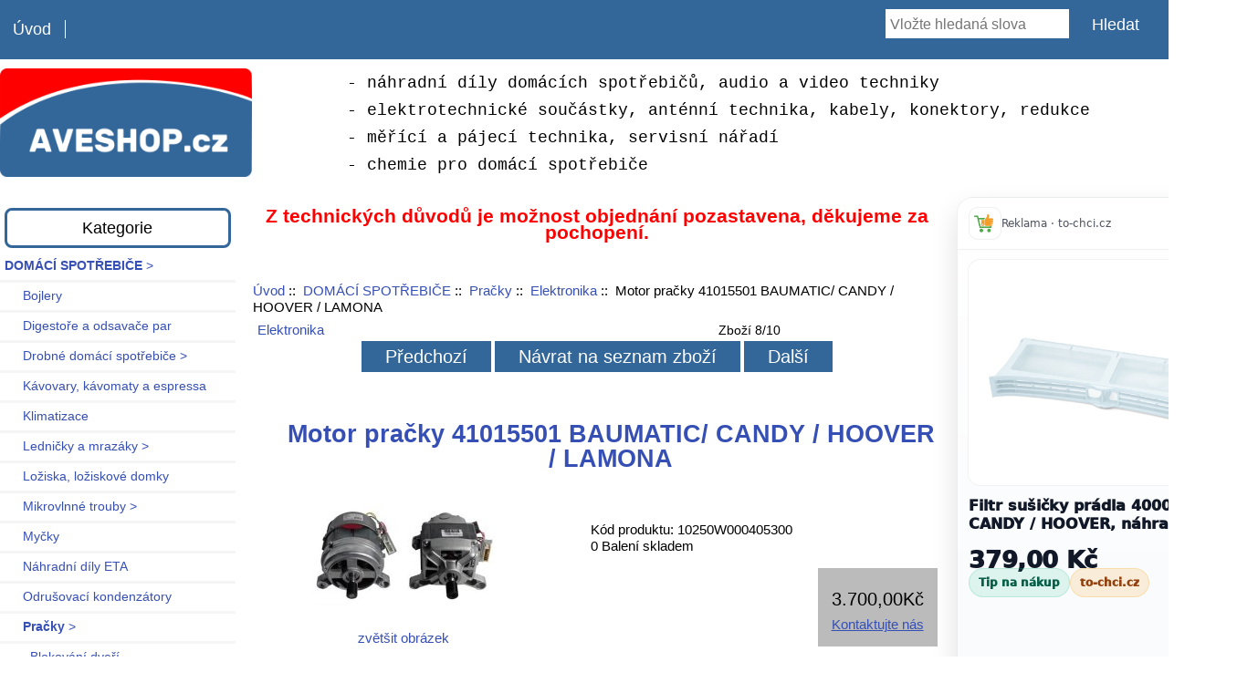

--- FILE ---
content_type: text/html; charset=utf-8
request_url: https://www.aveshop.cz/elektronika-c-3336_5958_6286/motor-pracky-41015501-baumatic-candy-hoover-lamona-p-11964.html
body_size: 10208
content:
<!-- GDPR -->
<!-- fn log GDPR-->
<!DOCTYPE html>
<html dir="ltr" lang="cs">
  <head>
  <meta charset="utf-8">
  <title>Motor pračky 41015501 BAUMATIC/ CANDY / HOOVER / LAMONA : AVESHOP!, Náhradní díly domácích spotřebičů</title>
  <meta name="keywords" content="Motor pračky 41015501 BAUMATIC/ CANDY / HOOVER / LAMONA AUDIO, VIDEO, TV TECHNIKA OSVĚTLENÍ, SVĚTELNÉ ZDROJE DOMÁCÍ SPOTŘEBIČE CHEMIE PRO DOMÁCÍ SPOTŘEBIČE ELEKTRONICKÉ SOUČÁSTKY, DÍLY, MODULY POČÍTAČE A KANCELÁŘ MĚŘÍCÍ A PÁJECÍ TECHNIKA, SERVISNÍ NÁŘADÍ KONEKTORY KABELY - AUDIO, VIDEO ANTÉNNÍ, OPTICKÉ, REDUKCE DOMÁCNOST A HOBBY ANTÉNNÍ A SATELITNÍ TECHNIKA AUTORÁDIA NABÍJEČKY A REDUKCE DÁLKOVÉ OVLADAČE BATERIE, AKUMULÁTORY domácí spotřebiče,elektronika,součástky,příslušenství" />
  <meta name="description" content="AVESHOP! Motor pračky 41015501 BAUMATIC/ CANDY / HOOVER / LAMONA - Použito v modelech: BAUMATIC BWDI1206 CANDY CBD101.75, CL2 127/1-36, CL2 127-80, CL2 147-01S, CL2127-36S, CNA127-80, GO147-01, GO147-14, GO147-80, GO712-37S, GO712-47, GO713-47, GO714-37S, GO714-47, GO822-47 HOOVER HI148, HNF 6127, HNF6127, HNF6127-37S, HNF6137-16S, HNF6147, HNF7127, HNF7128-80, HNF7138-80, HNF7147, HNF7148-80, HNF9137-03S, HNF9137-86, HNWF6137E, HNWF7137-80, HNWF7148-80, HPF137, HW355-47, HW556-47, KITHNF6138, VHD128-18S, VHD148-86S, VHD812-14, VHD812-30, VHD812-47, VHD812-80, VHD812S-80, VHD814-14, VHD814-47, VHD814-80 LAMONA HJA8553, HJA8704 " />
  <meta name="author" content="AVESHOP" />
  <meta name="generator" content="shopping cart program by Zen Cart&reg;" />
	
	<meta name="robots" content="index, follow" />

  <meta name="viewport" content="width=device-width, initial-scale=1, user-scalable=yes"/>


  <base href="https://www.aveshop.cz/" />
  <link rel="canonical" href="http://www.aveshop.cz/elektronika-c-3336_5958_6286/motor-pracky-41015501-baumatic-candy-hoover-lamona-p-11964.html" />

<link rel="stylesheet" type="text/css" href="includes/templates/responsive_classic/css/style_imagehover.css" />
<link rel="stylesheet" type="text/css" href="includes/templates/responsive_classic/css/stylesheet.css" />
<link rel="stylesheet" type="text/css" href="includes/templates/responsive_classic/css/stylesheet_colors.css" />
<link rel="stylesheet" type="text/css" href="includes/templates/responsive_classic/css/stylesheet_cookie_control.css" />
<link rel="stylesheet" type="text/css" href="includes/templates/responsive_classic/css/stylesheet_css_buttons.css" />
<link rel="stylesheet" type="text/css" href="includes/templates/responsive_classic/css/stylesheet_zen_colorbox.css" />
<link rel="stylesheet" type="text/css" media="print" href="includes/templates/responsive_classic/css/print_stylesheet.css" />
<script src="https://code.jquery.com/jquery-3.5.1.min.js" integrity="sha256-9/aliU8dGd2tb6OSsuzixeV4y/faTqgFtohetphbbj0=" crossorigin="anonymous"></script>
<script type="text/javascript">window.jQuery || document.write(unescape('%3Cscript type="text/javascript" src="includes/templates/responsive_classic/jscript/jquery.min.js"%3E%3C/script%3E'));</script>
<script type="text/javascript">window.jQuery || document.write(unescape('%3Cscript type="text/javascript" src="includes/templates/template_default/jscript/jquery.min.js"%3E%3C/script%3E'));</script>

<script type="text/javascript" src="includes/templates/responsive_classic/jscript/jscript_imagehover.js"></script>
<script type="text/javascript" src="includes/templates/responsive_classic/jscript/jscript_matchHeight-min.js"></script>
<script type="text/javascript" src="includes/modules/pages/product_info/jscript_textarea_counter.js"></script>
<script>
if (typeof zcJS == "undefined" || !zcJS) {
  window.zcJS = { name: 'zcJS', version: '0.1.0.0' };
}

zcJS.ajax = function (options) {
  options.url = options.url.replace("&amp;", unescape("&amp;"));
  var deferred = jQuery.Deferred(function (d) {
      var securityToken = '89da2aa8f6940c1779f2241e00ad26e6';
      var defaults = {
          cache: false,
          type: 'POST',
          traditional: true,
          dataType: 'json',
          timeout: 5000,
          data: jQuery.extend(true,{
            securityToken: securityToken
        }, options.data)
      },
      settings = jQuery.extend(true, {}, defaults, options);
      if (typeof(console.log) == 'function') {
          console.log( settings );
      }

      d.done(settings.success);
      d.fail(settings.error);
      d.done(settings.complete);
      var jqXHRSettings = jQuery.extend(true, {}, settings, {
          success: function (response, textStatus, jqXHR) {
            d.resolve(response, textStatus, jqXHR);
          },
          error: function (jqXHR, textStatus, errorThrown) {
              if (window.console) {
                if (typeof(console.log) == 'function') {
                  console.log(jqXHR);
                }
              }
              d.reject(jqXHR, textStatus, errorThrown);
          },
          complete: d.resolve
      });
      jQuery.ajax(jqXHRSettings);
   }).fail(function(jqXHR, textStatus, errorThrown) {
   var response = jqXHR.getResponseHeader('status');
   var responseHtml = jqXHR.responseText;
   var contentType = jqXHR.getResponseHeader("content-type");
   switch (response)
     {
       case '403 Forbidden':
         var jsonResponse = JSON.parse(jqXHR.responseText);
         var errorType = jsonResponse.errorType;
         switch (errorType)
         {
           case 'ADMIN_BLOCK_WARNING':
           break;
           case 'AUTH_ERROR':
           break;
           case 'SECURITY_TOKEN':
           break;

           default:
             alert('An Internal Error of type '+errorType+' was received while processing an ajax call. The action you requested could not be completed.');
         }
       break;
       default:
        if (jqXHR.status === 200) {
            if (contentType.toLowerCase().indexOf("text/html") >= 0) {
                document.open();
                document.write(responseHtml);
                document.close();
            }
         }
     }
   });

  var promise = deferred.promise();
  return promise;
};
zcJS.timer = function (options) {
  var defaults = {
    interval: 10000,
    startEvent: null,
    intervalEvent: null,
    stopEvent: null

},
  settings = jQuery.extend(true, {}, defaults, options);

  var enabled = new Boolean(false);
  var timerId = 0;
  var mySelf;
  this.Start = function()
  {
      this.enabled = new Boolean(true);

      mySelf = this;
      mySelf.settings = settings;
      if (mySelf.enabled)
      {
          mySelf.timerId = setInterval(
          function()
          {
              if (mySelf.settings.intervalEvent)
              {
                mySelf.settings.intervalEvent(mySelf);
              }
          }, mySelf.settings.interval);
          if (mySelf.settings.startEvent)
          {
            mySelf.settings.startEvent(mySelf);
          }
      }
  };
  this.Stop = function()
  {
    mySelf.enabled = new Boolean(false);
    clearInterval(mySelf.timerId);
    if (mySelf.settings.stopEvent)
    {
      mySelf.settings.stopEvent(mySelf);
    }
  };
};

</script>

<script type="text/javascript">
if (typeof jQuery == 'undefined') {
    document.write('script type="text/javascript" src="//code.jquery.com/jquery-1.12.4.min.js"><\/script>');
}
</script>


<script type="text/javascript">

(function($) {
$(document).ready(function() {

$('#contentMainWrapper').addClass('onerow-fluid');
 $('#mainWrapper').css({
     'max-width': '100%',
     'margin': 'auto'
 });
 $('#headerWrapper').css({
     'max-width': '100%',
     'margin': 'auto'
 });
 $('#navSuppWrapper').css({
     'max-width': '100%',
     'margin': 'auto'
 });


$('.leftBoxContainer').css('width', '');
$('.rightBoxContainer').css('width', '');
$('#mainWrapper').css('margin', 'auto');

$('a[href="#top"]').click(function(){
$('html, body').animate({scrollTop:0}, 'slow');
return false;
});

$(".categoryListBoxContents").click(function() {
window.location = $(this).find("a").attr("href"); 
return false;
});

$('.centeredContent').matchHeight();
$('.specialsListBoxContents').matchHeight();
$('.centerBoxContentsAlsoPurch').matchHeight();
$('.categoryListBoxContents').matchHeight();

$('.no-fouc').removeClass('no-fouc');
});

}) (jQuery);

</script>

<script type="text/javascript">
function popupWindow(url) {
  window.open(url,'popupWindow','toolbar=no,location=no,directories=no,status=no,menubar=no,scrollbars=no,resizable=yes,copyhistory=no,width=100,height=100,screenX=150,screenY=150,top=150,left=150,noreferrer')
}
function popupWindowPrice(url) {
  window.open(url,'popupWindow','toolbar=no,location=no,directories=no,status=no,menubar=no,scrollbars=yes,resizable=yes,copyhistory=no,width=600,height=400,screenX=150,screenY=150,top=150,left=150,noreferrer')
}
</script>

<script type="text/javascript" src="includes/templates/responsive_classic/jscript/jquery.colorbox-min.js"></script><script type="text/javascript">
jQuery(function($) {
	$("a[rel^='colorbox']").colorbox({opacity:0.6,speed:400,initialWidth:250,initialHeight:250,overlayClose:true,loop:true,current:"{current} of {total}"});;
  // Disable Colobox on main reviews page image
  $("#productMainImageReview a").removeAttr("rel");
});
  jQuery(function($) {
  // Link Information
  var displayLink = $('a[href*="popupWindowPrice"]');
  if (displayLink.length != 0) {
    var displayLinkUrl = displayLink.attr('href').match(/'(.*?)'/)[1];
    displayLink.attr({
      'href':'#'
    }).colorbox({
      'href':displayLinkUrl,
      width: '550px',
      onComplete: function(){
        $('#cboxLoadedContent').find('a[href*="window.close"]').closest('td').hide();
      }
    });
  }
});
</script>



<link rel="stylesheet" type="text/css" href="includes/templates/responsive_classic/css/responsive.css" /><link rel="stylesheet" type="text/css" href="includes/templates/responsive_classic/css/responsive_default.css" />  <!--<script type="text/javascript">document.documentElement.className = 'no-fouc';</script>-->
  <link rel="stylesheet" type="text/css" href="https://maxcdn.bootstrapcdn.com/font-awesome/4.7.0/css/font-awesome.min.css" />

<!-- GDPR -->

<script type="text/javascript">
$(document).ready(function() {	

		var id = '#dialog';
	
		//Get the screen height and width
		var maskHeight = $(document).height();
		var maskWidth = $(window).width();
	
		//Set heigth and width to mask to fill up the whole screen
		$('#mask').css({'width':maskWidth,'height':maskHeight});
		
		//transition effect		
		$('#mask').fadeIn(1000);	
		$('#mask').fadeTo("slow",0.6);	
	
		//Get the window height and width
		var winH = $(window).height();
		var winW = $(window).width();
              
		//Set the popup window to center
		$(id).css('top',  winH/2-$(id).height()/2);
		$(id).css('left', winW/2-$(id).width()/2);
	
		//transition effect
		$(id).fadeIn(2000); 	
	
	//if close button is clicked
	$('.window .close').click(function (e) {
		//Cancel the link behavior
		e.preventDefault();
		
		//$('#mask').hide();
		//$('.window').hide();
	});		
	
	//if mask is clicked
	$('#mask').click(function () {
		//$(this).hide();
		//$('.window').hide();
	});		
	
});

</script>

<style type="text/css">
body {
font-size:15px;
}

a {color:#333; text-decoration:none}
a:hover {color:#ccc; text-decoration:none}

#mask {
  position:absolute;
  left:0;
  top:0;
  z-index:9000;
  background-color:#000;
  display:none;
}  
#boxes .window {
  position:absolute;
  left:0;
  top:0;
  width:540px;
  height:200px;
  display:none;
  z-index:9999;
  padding:20px;
}
#boxes #dialog {
  width:475px; 
  height:203px;
  padding:10px;
  background-color:#ffffff;
}
</style>
<!-- end GDPR -->

<!-- change title-->
<script>
	var title = document.title;
var blurMessage = [
	"Máte vše co potřebujete?",
	"Nezapoměli jste na něco?"
];

var intervalTimer = null;
var timeoutTimer = null;

window.addEventListener("blur", function () { 
   intervalTimer = setInterval(function() {
     var rand = Math.floor((Math.random() * blurMessage.length));
     document.title = blurMessage[rand];
     timeoutTimer = setTimeout(function() {
       document.title = title;
     },3000);
   },8000);
});

window.addEventListener("focus", function(){ 
  clearInterval(intervalTimer);
  clearTimeout(timeoutTimer);
  document.title = title; 
});
		
</script>

<script async src="https://pagead2.googlesyndication.com/pagead/js/adsbygoogle.js?client=ca-pub-2862214724344624" crossorigin="anonymous"></script>
	 
</head>


<!-- GDPR -->
<!-- end GDPR -->


<body id="productinfoBody">

<!-- GDPR -->
<!-- end GDPR -->



<div id="mainWrapper">



<!--bof-header logo and navigation display-->

<div id="headerWrapper">

<!--bof navigation display-->
<div id="navMainWrapper" class="group onerow-fluid">

<div id="navMain">
  <ul class="back">
    <li><a href="http://www.aveshop.cz/">Úvod</a></li>

  </ul>
<div id="navMainSearch" class="forward">
     <form name="quick_find_header" action="https://www.aveshop.cz/index.php?main_page=advanced_search_result" method="get"><input type="hidden" name="main_page" value="advanced_search_result" /><input type="hidden" name="search_in_description" value="1" /><input type="text" name="keyword" size="6" maxlength="30" style="width: 100px" placeholder="Vložte hledaná slova" aria-label="Vložte hledaná slova"  />&nbsp;<input class="cssButton submit_button button  button_search" onmouseover="this.className='cssButtonHover  button_search button_searchHover'" onmouseout="this.className='cssButton submit_button button  button_search'" type="submit" value="Hledat" /></form></div>
</div>
</div>
<!--eof navigation display-->


<!--bof branding display-->
<div id="logoWrapper" class="group onerow-fluid">
    <div id="logo"><a href="http://www.aveshop.cz/"><img src="includes/templates/responsive_classic/images/logo.gif" alt="AVESHOP :: Náhradní díly domácích spotřebičů" title="AVESHOP :: Náhradní díly domácích spotřebičů" width="276px" height="43px" /></a>  </div>
   
<div id="napis">- náhradní díly domácích spotřebičů, audio a video techniky<br/>- elektrotechnické součástky, anténní technika, kabely, konektory, redukce<br/>- měřící a pájecí technika, servisní nářadí<br/ >- chemie pro domácí spotřebiče</div>

 </div>

<!--eof branding display-->
<!--eof header logo and navigation display-->


<!--bof optional categories tabs navigation display-->
<!--eof optional categories tabs navigation display-->

<!--bof header ezpage links-->
<!--eof header ezpage links-->
</div>


<div id="contentMainWrapper">

  <div class="col200">
<!--// bof: categories //-->
<div class="leftBoxContainer" id="categories" style="width: 200px">
<h3 class="leftBoxHeading" id="categoriesHeading">Kategorie</h3>
<div id="categoriesContent" class="sideBoxContent"><ul class="list-links">
<li><a class="category-top" href="http://www.aveshop.cz/domaci-spotrebice-c-3336/"><span class="category-subs-parent">DOMÁCÍ SPOTŘEBIČE</span>&nbsp;&gt;</a></li>
<li><a class="category-products" href="http://www.aveshop.cz/bojlery-c-3336_6232/">&nbsp;&nbsp;&nbsp;&nbsp;&nbsp;Bojlery</a></li>
<li><a class="category-products" href="http://www.aveshop.cz/digestore-a-odsavace-par-c-3336_7399/">&nbsp;&nbsp;&nbsp;&nbsp;&nbsp;Digestoře a odsavače par</a></li>
<li><a class="category-subs" href="http://www.aveshop.cz/drobne-domaci-spotrebice-c-3336_6317/">&nbsp;&nbsp;&nbsp;&nbsp;&nbsp;Drobné domácí spotřebiče&nbsp;&gt;</a></li>
<li><a class="category-products" href="http://www.aveshop.cz/kavovary-kavomaty-a-espressa-c-3336_6341/">&nbsp;&nbsp;&nbsp;&nbsp;&nbsp;Kávovary, kávomaty a espressa</a></li>
<li><a class="category-products" href="http://www.aveshop.cz/klimatizace-c-3336_6245/">&nbsp;&nbsp;&nbsp;&nbsp;&nbsp;Klimatizace</a></li>
<li><a class="category-subs" href="http://www.aveshop.cz/lednicky-a-mrazaky-c-3336_7190/">&nbsp;&nbsp;&nbsp;&nbsp;&nbsp;Ledničky a mrazáky&nbsp;&gt;</a></li>
<li><a class="category-products" href="http://www.aveshop.cz/loziska-loziskove-domky-c-3336_6379/">&nbsp;&nbsp;&nbsp;&nbsp;&nbsp;Ložiska, ložiskové domky</a></li>
<li><a class="category-subs" href="http://www.aveshop.cz/mikrovlnne-trouby-c-3336_6359/">&nbsp;&nbsp;&nbsp;&nbsp;&nbsp;Mikrovlnné trouby&nbsp;&gt;</a></li>
<li><a class="category-products" href="http://www.aveshop.cz/mycky-c-3336_6330/">&nbsp;&nbsp;&nbsp;&nbsp;&nbsp;Myčky</a></li>
<li><a class="category-products" href="http://www.aveshop.cz/nahradni-dily-eta-c-3336_6316/">&nbsp;&nbsp;&nbsp;&nbsp;&nbsp;Náhradní díly ETA</a></li>
<li><a class="category-products" href="http://www.aveshop.cz/odrusovaci-kondenzatory-c-3336_6451/">&nbsp;&nbsp;&nbsp;&nbsp;&nbsp;Odrušovací kondenzátory</a></li>
<li><a class="category-subs" href="http://www.aveshop.cz/pracky-c-3336_5958/"><span class="category-subs-parent">&nbsp;&nbsp;&nbsp;&nbsp;&nbsp;Pračky</span>&nbsp;&gt;</a></li>
<li><a class="category-products" href="http://www.aveshop.cz/blokovani-dveri-c-3336_5958_6409/">&nbsp;&nbsp;&nbsp;&nbsp;&nbsp;&nbsp;&nbsp;Blokování dveří</a></li>
<li><a class="category-products" href="http://www.aveshop.cz/bubny-tlumice-bubnu-c-3336_5958_6363/">&nbsp;&nbsp;&nbsp;&nbsp;&nbsp;&nbsp;&nbsp;Bubny, tlumiče bubnu</a></li>
<li><a class="category-products" href="http://www.aveshop.cz/cerpadla-a-filtry-c-3336_5958_6333/">&nbsp;&nbsp;&nbsp;&nbsp;&nbsp;&nbsp;&nbsp;Čerpadla a filtry</a></li>
<li><a class="category-products" href="http://www.aveshop.cz/elektronika-c-3336_5958_6286/"><span class="category-subs-selected">&nbsp;&nbsp;&nbsp;&nbsp;&nbsp;&nbsp;&nbsp;Elektronika</span></a></li>
<li><a class="category-products" href="http://www.aveshop.cz/gufero-simering-c-3336_5958_6395/">&nbsp;&nbsp;&nbsp;&nbsp;&nbsp;&nbsp;&nbsp;Gufero -  simering</a></li>
<li><a class="category-products" href="http://www.aveshop.cz/hadice-spojky-spony-c-3336_5958_6380/">&nbsp;&nbsp;&nbsp;&nbsp;&nbsp;&nbsp;&nbsp;Hadice, spojky, spony</a></li>
<li><a class="category-products" href="http://www.aveshop.cz/manzeta-guma-dveri-c-3336_5958_6399/">&nbsp;&nbsp;&nbsp;&nbsp;&nbsp;&nbsp;&nbsp;Manžeta - guma dveří</a></li>
<li><a class="category-products" href="http://www.aveshop.cz/otevirani-dveri-madla-panty-c-3336_5958_6240/">&nbsp;&nbsp;&nbsp;&nbsp;&nbsp;&nbsp;&nbsp;Otevírání dveří, madla, panty</a></li>
<li><a class="category-products" href="http://www.aveshop.cz/remeny-c-3336_5958_6400/">&nbsp;&nbsp;&nbsp;&nbsp;&nbsp;&nbsp;&nbsp;Řemeny</a></li>
<li><a class="category-products" href="http://www.aveshop.cz/sitovy-vypinace-c-3336_5958_6531/">&nbsp;&nbsp;&nbsp;&nbsp;&nbsp;&nbsp;&nbsp;Síťový vypínače</a></li>
<li><a class="category-products" href="http://www.aveshop.cz/tesneni-c-3336_5958_6241/">&nbsp;&nbsp;&nbsp;&nbsp;&nbsp;&nbsp;&nbsp;Těsnění</a></li>
<li><a class="category-products" href="http://www.aveshop.cz/topne-teleso-c-3336_5958_6328/">&nbsp;&nbsp;&nbsp;&nbsp;&nbsp;&nbsp;&nbsp;Topné těleso</a></li>
<li><a class="category-products" href="http://www.aveshop.cz/ventil-napousteci-c-3336_5958_6378/">&nbsp;&nbsp;&nbsp;&nbsp;&nbsp;&nbsp;&nbsp;Ventil napouštěcí</a></li>
<li><a class="category-products" href="http://www.aveshop.cz/roboticke-vysavace-c-3336_8060/">&nbsp;&nbsp;&nbsp;&nbsp;&nbsp;Robotické vysavače</a></li>
<li><a class="category-subs" href="http://www.aveshop.cz/rozbehove-kondenzatory-c-3336_6348/">&nbsp;&nbsp;&nbsp;&nbsp;&nbsp;Rozběhové kondenzátory&nbsp;&gt;</a></li>
<li><a class="category-subs" href="http://www.aveshop.cz/sporaky-trouby-a-varice-c-3336_5956/">&nbsp;&nbsp;&nbsp;&nbsp;&nbsp;Sporáky, trouby a vařiče&nbsp;&gt;</a></li>
<li><a class="category-products" href="http://www.aveshop.cz/susicky-c-3336_6385/">&nbsp;&nbsp;&nbsp;&nbsp;&nbsp;Sušičky</a></li>
<li><a class="category-products" href="http://www.aveshop.cz/uhliky-motoru-c-3336_6347/">&nbsp;&nbsp;&nbsp;&nbsp;&nbsp;Uhlíky motoru</a></li>
<li><a class="category-subs" href="http://www.aveshop.cz/vysavace-c-3336_5981/">&nbsp;&nbsp;&nbsp;&nbsp;&nbsp;Vysavače&nbsp;&gt;</a></li>
<li><a class="category-top" href="http://www.aveshop.cz/audio-video-tv-technika-c-52/">AUDIO, VIDEO, TV TECHNIKA&nbsp;&gt;</a></li>
<li><a class="category-top" href="http://www.aveshop.cz/antenni-a-satelitni-technika-c-6357/">ANTÉNNÍ A SATELITNÍ TECHNIKA&nbsp;&gt;</a></li>
<li><a class="category-top" href="http://www.aveshop.cz/dalkove-ovladace-c-7424/">DÁLKOVÉ OVLADAČE&nbsp;&gt;</a></li>
<li><a class="category-top" href="http://www.aveshop.cz/autoradia-c-6391/">AUTORÁDIA&nbsp;&gt;</a></li>
<li><a class="category-top" href="http://www.aveshop.cz/elektronicke-soucastky-dily-moduly-c-3759/">ELEKTRONICKÉ SOUČÁSTKY, DÍLY, MODULY&nbsp;&gt;</a></li>
<li><a class="category-top" href="http://www.aveshop.cz/kabely-audio-video-antenni-opticke-redukce-c-6016/">KABELY - AUDIO, VIDEO ANTÉNNÍ, OPTICKÉ, REDUKCE&nbsp;&gt;</a></li>
<li><a class="category-top" href="http://www.aveshop.cz/konektory-c-5974/">KONEKTORY&nbsp;&gt;</a></li>
<li><a class="category-top" href="http://www.aveshop.cz/merici-a-pajeci-technika-servisni-naradi-c-5949/">MĚŘÍCÍ A PÁJECÍ TECHNIKA, SERVISNÍ NÁŘADÍ&nbsp;&gt;</a></li>
<li><a class="category-top" href="http://www.aveshop.cz/baterie-akumulatory-c-8150/">BATERIE, AKUMULÁTORY&nbsp;&gt;</a></li>
<li><a class="category-top" href="http://www.aveshop.cz/nabijecky-a-redukce-c-6741/">NABÍJEČKY A REDUKCE</a></li>
<li><a class="category-top" href="http://www.aveshop.cz/osvetleni-svetelne-zdroje-c-106/">OSVĚTLENÍ, SVĚTELNÉ ZDROJE&nbsp;&gt;</a></li>
<li><a class="category-top" href="http://www.aveshop.cz/pocitace-a-kancelar-c-5946/">POČÍTAČE A KANCELÁŘ&nbsp;&gt;</a></li>
<li><a class="category-top" href="http://www.aveshop.cz/domacnost-a-hobby-c-6332/">DOMÁCNOST A HOBBY</a></li>
<li><a class="category-top" href="http://www.aveshop.cz/chemie-pro-domaci-spotrebice-c-3618/">CHEMIE PRO DOMÁCÍ SPOTŘEBIČE</a></li>

</ul></div></div>
<!--// eof: categories //-->

<!--// bof: information //-->
<div class="leftBoxContainer" id="information" style="width: 200px">
<h3 class="leftBoxHeading" id="informationHeading">Informace</h3>
<div id="informationContent" class="sideBoxContent">
<ul class="list-links">
<li><a href="http://www.aveshop.cz/shippinginfo.html">Jak nakupovat</a></li>
<li><a href="http://www.aveshop.cz/privacy.html">Ochrana údajů</a></li>
<li><a href="http://www.aveshop.cz/conditions.html">Obchodní podmínky</a></li>
<li><a href="https://www.aveshop.cz/contact_us.html">Kontaktujte nás!</a></li>
<li><a href="http://www.aveshop.cz/site_map.html">Mapa obchodu</a></li>
<li><a href="http://www.aveshop.cz/index.php?main_page=unsubscribe">Nezasílat aktuality</a></li>
</ul>
</div></div>
<!--// eof: information //-->

  </div>



<!--<center><h4><font color="red">Objednávky přijmuté od 31.8.2022 do 4.9.2022 budou vyřízeny hned v pondělí tj. 5.9.2022.</font></h4></center>-->

<!--<center><h4><font color="black">Dnešní (30.8.2022) objednávky budou vyřízeny ještě dnes, nejpozději zítra dopoledne.</font></h4></center><br/>-->

  <div class="col590">

<!--<div><center><h2><font color="red">Z důvodu čerpání dovolené a inventury budou všechny objednávky vyřízeny až po novém roce, děkujeme za pochopení a přejeme všem krásné prožití svátků.</font></h2></center><br/></div>
-->

<!--<div><center><h2><font color="red">!!!! UPOZORNĚNÍ !!!! <br/>Z důvodu omezeného provozu kolem vánočních a novoročních svátcích budou objednávky přijaté po 17.12.2024 odeslány až v druhém lednovém týdnu 2025. <br/>Děkujeme za pochopení a přejeme všem krásné prožití svátků.</font></h2></center><br/></div>-->


<div><center><h2><font color="red">Z technických důvodů je možnost objednání pozastavena, děkujeme za pochopení.</font></h2></center><br/></div>

<!-- bof  breadcrumb -->
    <div id="navBreadCrumb">  <a href="https://www.aveshop.cz//">Úvod</a>&nbsp;::&nbsp;
  <a href="http://www.aveshop.cz/domaci-spotrebice-c-3336/">DOMÁCÍ SPOTŘEBIČE</a>&nbsp;::&nbsp;
  <a href="http://www.aveshop.cz/pracky-c-3336_5958/">Pračky</a>&nbsp;::&nbsp;
  <a href="http://www.aveshop.cz/elektronika-c-3336_5958_6286/">Elektronika</a>&nbsp;::&nbsp;
Motor pračky 41015501 BAUMATIC/ CANDY / HOOVER / LAMONA
</div>
<!-- eof breadcrumb -->


<!-- bof upload alerts -->
<!-- eof upload alerts -->

<div class="centerColumn" id="productGeneral">

<!--bof Form start-->
<form name="cart_quantity" action="https://www.aveshop.cz/elektronika-c-3336_5958_6286/motor-pracky-41015501-baumatic-candy-hoover-lamona-p-11964.html?action=add_product" method="post" enctype="multipart/form-data"><input type="hidden" name="securityToken" value="89da2aa8f6940c1779f2241e00ad26e6" />
<!--eof Form start-->


<!--bof Category Icon -->

<div id="categoryIcon" class="categoryIcon alignLeft"><a href="http://www.aveshop.cz/elektronika-c-3336_5958_6286/">Elektronika</a></div>
<!--eof Category Icon -->

<!--bof Prev/Next top position -->
<div class="navNextPrevWrapper centeredContent">
<p class="navNextPrevCounter">Zboží 8/10</p>
<div class="navNextPrevList"><a href="http://www.aveshop.cz/elektronika-c-3336_5958_6286/motor-pracky-d165-220240v-50hz-512020100-ardo-merloni-p-19037.html"><span class="cssButton normal_button button  button_prev" onmouseover="this.className='cssButtonHover normal_button button  button_prev button_prevHover'" onmouseout="this.className='cssButton normal_button button  button_prev'">&nbsp;Předchozí&nbsp;</span></a></div>
<div class="navNextPrevList"><a href="http://www.aveshop.cz/elektronika-c-3336_5958_6286/"><span class="cssButton normal_button button  button_return_to_product_list" onmouseover="this.className='cssButtonHover normal_button button  button_return_to_product_list button_return_to_product_listHover'" onmouseout="this.className='cssButton normal_button button  button_return_to_product_list'">&nbsp;Návrat na seznam zboží&nbsp;</span></a></div>
<div class="navNextPrevList"><a href="http://www.aveshop.cz/elektronika-c-3336_5958_6286/potencimetr-pracky-651014025-ardo-p-18355.html"><span class="cssButton normal_button button  button_next" onmouseover="this.className='cssButtonHover normal_button button  button_next button_nextHover'" onmouseout="this.className='cssButton normal_button button  button_next'">&nbsp;Další&nbsp;</span></a></div>
</div>
<!--eof Prev/Next top position-->

<div id="prod-info-top">
<!--bof Product Name-->
<h1 id="productName" class="productGeneral">Motor pračky 41015501 BAUMATIC/ CANDY / HOOVER / LAMONA</h1>
<!--eof Product Name-->

<div id="pinfo-left" class="group">
<!--bof Main Product Image -->
<div id="productMainImage" class="centeredContent back">
<script type="text/javascript"><!--
document.write('<a href="images/10250W000405300.jpg" rel="colorbox" class="nofollow" title="Motor pračky 41015501 BAUMATIC/ CANDY / HOOVER / LAMONA"><img src="bmz_cache/1/10250w000405300jpg.image.200x150.jpg" alt="Motor pračky 41015501 BAUMATIC/ CANDY / HOOVER / LAMONA" title="Motor pračky 41015501 BAUMATIC/ CANDY / HOOVER / LAMONA" width="200" height="150" /><br /><span class="imgLink">zvětšit obrázek</span></a>');
//--></script>
<noscript>
<a href="http://www.aveshop.cz/index.php?main_page=popup_image&amp;pID=11964" target="_blank"><img src="bmz_cache/1/10250w000405300jpg.image.200x150.jpg" alt="Motor pračky 41015501 BAUMATIC/ CANDY / HOOVER / LAMONA" title="Motor pračky 41015501 BAUMATIC/ CANDY / HOOVER / LAMONA" width="200" height="150" /><br /><span class="imgLink">zvětšit obrázek</span></a></noscript>
</div><!--eof Main Product Image-->

<!--bof Additional Product Images -->
 <!--eof Additional Product Images -->
</div>

<div id="pinfo-right" class="group grids">
<!--bof Product Price block -->
<!--bof Product details list  -->
<ul id="productDetailsList">
  <li>Kód produktu: 10250W000405300</li>
  
  <li>0 Balení skladem</li>
  
  <!--<li>Skladem (expedice do 3 dnů)</li>-->
  <li></li></ul>
<!--eof Product details list -->


<!--bof free ship icon  -->
<!--eof free ship icon  -->
</div>

<div id="cart-box" class="grids">
<!--bof Product Price block -->
<h2 id="productPrices" class="productGeneral">
<span class="productBasePrice">3.700,00Kč</span></h2>
<!--eof Product Price block -->

<!--bof Attributes Module -->
<!--eof Attributes Module -->

<!--bof Quantity Discounts table -->
<!--eof Quantity Discounts table -->

<!--bof Add to Cart Box -->
    <div id="cartAdd">
    <a href="https://www.aveshop.cz/contact_us.html">Kontaktujte nás</a>          </div>
<!--eof Add to Cart Box-->
</div>
</div>




<!--bof Product description -->
<div id="productDescription" class="productGeneral biggerText"><p>Použito v modelech: BAUMATIC BWDI1206 CANDY CBD101.75, CL2 127/1-36, CL2 127-80, CL2 147-01S, CL2127-36S, CNA127-80, GO147-01, GO147-14, GO147-80, GO712-37S, GO712-47, GO713-47, GO714-37S, GO714-47, GO822-47 HOOVER HI148, HNF 6127, HNF6127, HNF6127-37S, HNF6137-16S, HNF6147, HNF7127, HNF7128-80, HNF7138-80, HNF7147, HNF7148-80, HNF9137-03S, HNF9137-86, HNWF6137E, HNWF7137-80, HNWF7148-80, HPF137, HW355-47, HW556-47, KITHNF6138, VHD128-18S, VHD148-86S, VHD812-14, VHD812-30, VHD812-47, VHD812-80, VHD812S-80, VHD814-14, VHD814-47, VHD814-80 LAMONA HJA8553, HJA8704</p></div>
<!--eof Product description -->

<!--bof Product description -->
<!--eof Product description -->

<!--bof Prev/Next bottom position -->
<div class="navNextPrevWrapper centeredContent">
<p class="navNextPrevCounter">Zboží 8/10</p>
<div class="navNextPrevList"><a href="http://www.aveshop.cz/elektronika-c-3336_5958_6286/motor-pracky-d165-220240v-50hz-512020100-ardo-merloni-p-19037.html"><span class="cssButton normal_button button  button_prev" onmouseover="this.className='cssButtonHover normal_button button  button_prev button_prevHover'" onmouseout="this.className='cssButton normal_button button  button_prev'">&nbsp;Předchozí&nbsp;</span></a></div>
<div class="navNextPrevList"><a href="http://www.aveshop.cz/elektronika-c-3336_5958_6286/"><span class="cssButton normal_button button  button_return_to_product_list" onmouseover="this.className='cssButtonHover normal_button button  button_return_to_product_list button_return_to_product_listHover'" onmouseout="this.className='cssButton normal_button button  button_return_to_product_list'">&nbsp;Návrat na seznam zboží&nbsp;</span></a></div>
<div class="navNextPrevList"><a href="http://www.aveshop.cz/elektronika-c-3336_5958_6286/potencimetr-pracky-651014025-ardo-p-18355.html"><span class="cssButton normal_button button  button_next" onmouseover="this.className='cssButtonHover normal_button button  button_next button_nextHover'" onmouseout="this.className='cssButton normal_button button  button_next'">&nbsp;Další&nbsp;</span></a></div>
</div>
<!--eof Prev/Next bottom position -->

<!--bof Reviews button and count-->
<!--eof Reviews button and count -->


<!--bof Product date added/available-->
<!--eof Product date added/available -->

<!--bof Product URL -->
<!--eof Product URL -->

<!--bof xsell module -->
<!--eof xsell module -->

<!--bof also purchased products module-->

<!--eof also purchased products module-->

<!--bof Form close-->
</form>
<!--bof Form close-->
<br/><br/><br/><br/><br/><br/><center><small>Všechny ceny jsou uvedeny včetně DPH.</small></center><br/><center><small>Výrobek může ze své podstaty vyžadovat odbornou způsobilost (elektrotechnickou kvalifikaci) pro montáž, nastavení, případně i obsluhu.</small></center></div>

  </div>


  <div class="col180">


  <div class="ad-context" style="margin:0 0 8px 0; font-size:12px; color:#777; text-align:center;">
      </div>


<div id="tochci-banner"></div>
<script defer src="https://www.to-chci.cz/embed/tc_discount_banner.js.php?w=330&h=650&q=Motor pračky 41015501 BAUMATIC/ CANDY / HOOVER / LAMONA&shopid=2-3"></script>


<!--
<div id="tochci-banner"></div>
<script defer src="https://www.to-chci.cz/embed/tc_discount_banner.js.php?w=300&h=650&slot=tochci-banner&q=Motorek pro otáčení talíře do mikrovlnné trouby&shopid=2-3"></script>
--><!--// bof: whatsnew //-->
<div class="rightBoxContainer" id="whatsnew" style="width: 180px">
<h3 class="rightBoxHeading" id="whatsnewHeading"><a href="http://www.aveshop.cz/products_new.html">Nové zboží&nbsp;&nbsp;[více]</a></h3>
<div class="sideBoxContent centeredContent">
  <div class="sideBoxContentItem"><a href="http://www.aveshop.cz/lcd-panely-lvds-tcon-c-52_5967_7090/lcd-modul-tcon-uz5550t32c13-tcon-board-55t32c0f-p-57149.html"><img src="bmz_cache/1/10250410m043500jpg.image.180x135.jpg" alt="LCD modul T-CON UZ-5550T32C13 / TCON board 55T32-C0F" title="LCD modul T-CON UZ-5550T32C13 / TCON board 55T32-C0F" width="180" height="135" /><br />LCD modul T-CON UZ-5550T32C13 /  TCON board 55T32-C0F</a><div><span class="productBasePrice">435,00Kč</span></div></div>
  <div class="sideBoxContentItem"><a href="http://www.aveshop.cz/lcd-panely-lvds-tcon-c-52_5967_7090/lcd-modul-tcon-6870c0759b-tcon-board-6871l5496a-v18-75uhd-60hz-control-v07-p-57150.html"><img src="bmz_cache/1/10250410m002000jpg.image.180x135.jpg" alt="LCD modul T-CON 6870C-0759B / T-Con board 6871L-5496A / V18 75UHD 60Hz Control V0.7" title="LCD modul T-CON 6870C-0759B / T-Con board 6871L-5496A / V18 75UHD 60Hz Control V0.7" width="180" height="135" /><br />LCD modul T-CON  6870C-0759B / T-Con board 6871L-5496A / V18 75UHD 60Hz Control V0.7</a><div><span class="productBasePrice">928,00Kč</span></div></div>
  <div class="sideBoxContentItem"><a href="http://www.aveshop.cz/lcd-panely-lvds-tcon-c-52_5967_7090/lcd-modul-tcon-6871l5951a-tcon-board-6870c0769a-v18-4365uhd-tm120-ver10-p-57147.html"><img src="bmz_cache/1/10250410m038300jpg.image.180x135.jpg" alt="LCD modul T-CON 6871L-5951A / T-con board 6870C-0769A / V18 43-65UHD TM120 Ver1.0" title="LCD modul T-CON 6871L-5951A / T-con board 6870C-0769A / V18 43-65UHD TM120 Ver1.0" width="180" height="135" /><br />LCD modul T-CON  6871L-5951A / T-con board 6870C-0769A / V18 43-65UHD TM120 Ver1.0</a><div><span class="productBasePrice">673,00Kč</span></div></div></div>
</div>
<!--// eof: whatsnew //-->

  </div>


</div>



<!--bof-navigation display -->
<div id="navSuppWrapper">
<div id="navSupp">
<ul>
<li><a href="http://www.aveshop.cz/">Úvod</a></li>
  <li><a href="https://www.aveshop.cz/index.php?main_page=account">Můj účet</a></li>
  <li><a href="https://www.aveshop.cz/obaly-a-recyklace-elektrozarizeni-ezp-17.html">Obaly a recyklace elektrozařízení</a></li>
  <li><a href="https://www.aveshop.cz/doprava-a-platba-ezp-12.html">Doprava a platba</a></li>
</ul>
</div>
</div>
<!--eof-navigation display -->

<!--bof-ip address display -->
<!--eof-ip address display -->

<!--bof-banner #5 display -->
<!--eof-banner #5 display -->

<!--bof- site copyright display -->
<div id="siteinfoLegal" class="legalCopyright">Copyright &copy; 2026 <a href="http://www.aveshop.cz/" target="_blank">AVESHOP</a>. Powered by <a href="http://www.zen-cart.com" target="_blank">Zen Cart</a></div>
<!--eof- site copyright display -->



</div>
<!--bof- banner #6 display -->
<!--eof- banner #6 display -->




 


<script type="text/javascript">document.documentElement.className = 'no-fouc';</script>

<!--BOF cookie control script-->
<!--EOF cookie control script-->
<!--
<script defer src="system/cookieconsent.js"></script>
<script defer src="system/app.js"></script>
-->
	 <!-- INLINE GTAG -->
    <script type="text/plain" data-cookiecategory="analytics">
        // Google Tag Manager (configured with GA internally)
        //(function(w,d,s,l,i){w[l]=w[l]||[];w[l].push({'gtm.start':
        //new Date().getTime(),event:'gtm.js'});var f=d.getElementsByTagName(s)[0],
        //j=d.createElement(s),dl=l!='dataLayer'?'&l='+l:'';j.async=true;j.src=
        //'https://www.googletagmanager.com/gtm.js?id='+i+dl;f.parentNode.insertBefore(j,f);
        //})(window,document,'script','dataLayer','GTM-TKL88W3');
        //console.log("loaded gtm.js");
    </script>
	
	<!-- Matomo -->
	<!--
<script  type="text/plain" data-cookiecategory="analytics">
  var _paq = window._paq = window._paq || [];
  /* tracker methods like "setCustomDimension" should be called before "trackPageView" */
  _paq.push(['trackPageView']);
  _paq.push(['enableLinkTracking']);
  (function() {
    var u="https://stat.aveshop.cz/";
    _paq.push(['setTrackerUrl', u+'matomo.php']);
    _paq.push(['setSiteId', '1']);
    var d=document, g=d.createElement('script'), s=d.getElementsByTagName('script')[0];
    g.async=true; g.src=u+'matomo.js'; s.parentNode.insertBefore(g,s);
  })();
</script>
<noscript><p><img src="https://stat.aveshop.cz/matomo.php?idsite=1&amp;rec=1" style="border:0;" alt="" /></p></noscript>
-->
<!-- End Matomo Code -->


<!-- toplist -->
<a href="https://www.toplist.cz"><script language="JavaScript" type="text/javascript" charset="utf-8">
<!--
document.write('<img src="https://toplist.cz/dot.asp?id=1811948&http='+
encodeURIComponent(document.referrer)+'&t='+encodeURIComponent(document.title)+'&l='+encodeURIComponent(document.URL)+
'&wi='+encodeURIComponent(window.screen.width)+'&he='+encodeURIComponent(window.screen.height)+'&cd='+
encodeURIComponent(window.screen.colorDepth)+'" width="1" height="1" border=0 alt="TOPlist" />');
//--></script><noscript><img src="https://toplist.cz/dot.asp?id=1811948&njs=1" border="0"
alt="TOPlist" width="1" height="1" /></noscript></a>
	
<!-- Global site tag (gtag.js) - Google Analytics -->


</body>
</html>


--- FILE ---
content_type: text/html; charset=utf-8
request_url: https://www.google.com/recaptcha/api2/aframe
body_size: 252
content:
<!DOCTYPE HTML><html><head><meta http-equiv="content-type" content="text/html; charset=UTF-8"></head><body><script nonce="O6DqtP7UUBzZGRuJhWZfbw">/** Anti-fraud and anti-abuse applications only. See google.com/recaptcha */ try{var clients={'sodar':'https://pagead2.googlesyndication.com/pagead/sodar?'};window.addEventListener("message",function(a){try{if(a.source===window.parent){var b=JSON.parse(a.data);var c=clients[b['id']];if(c){var d=document.createElement('img');d.src=c+b['params']+'&rc='+(localStorage.getItem("rc::a")?sessionStorage.getItem("rc::b"):"");window.document.body.appendChild(d);sessionStorage.setItem("rc::e",parseInt(sessionStorage.getItem("rc::e")||0)+1);localStorage.setItem("rc::h",'1769453909473');}}}catch(b){}});window.parent.postMessage("_grecaptcha_ready", "*");}catch(b){}</script></body></html>

--- FILE ---
content_type: text/javascript
request_url: https://www.aveshop.cz/includes/templates/responsive_classic/jscript/jscript_imagehover.js
body_size: 2234
content:
/*
Simple Image Trail script- By JavaScriptKit.com
Visit http://www.javascriptkit.com for this script and more
This notice must stay intact
 
Simple Image Trail script- By JavaScriptKit.com was originally modified by Tim Kroeger (tim@breakmyzencart.com)
for use with Image Handler 2 and better cross browser functionality
 
Later the Simple Image Trail script- By JavaScriptKit.com was further modified by
p.hailey@virgin.net in an attempt to  fix ie 6 issues see zencart forum IH2 thread
for detials
 
Image Handler Jscript
Image Handler 4.3.3
Modified by Nigel Thomson (nigel@nigel.geek.nz) 12 June 2010
This  modified version of the Simple Image Trail script- By JavaScriptKit.com (4.1) brings in Opera
support, and fixes the webkit (Safari and Chrome) Bugs
Fix for horizontalscrollbar added 23 june 2010
http://nigeltsblog.blogspot.com/2010/06/zencart-image-handler-webkit-and-opera.html
Fix for IE9 added 16 March 2011
http://nigeltsblog.blogspot.com/2011/03/image-handler-and-internet-explorer-9.html
*/
 
var offsetfrommouse=[10,10]; //image x,y offsets from cursor position in pixels. Enter 0,0 for no offset
var displayduration=0; //duration in seconds image should remain visible. 0 for always.
var currentimageheight = 200;    // maximum image size.
var padding=10; // padding must by larger than specified div padding in stylessheet
 
// Global variables for sizes of hoverimg
// Defined in "showtrail()", used in "followmouse()"
var zoomimg_w=0;
var zoomimg_h=0;
var vpos;
//Detect IE
var stIsIE = /*@cc_on!@*/false;
//detect opera
var isOpera =
window.opera?1:0;
// Detect Webkit browsers
var isWebKit =
navigator.userAgent.indexOf("AppleWebKit") > -1;
 

window.addEventListener("load", function() { 
    document.body.insertAdjacentHTML('beforeend', '<div id="trailimageid"></div>');
});
 
function getObj(name) 
{
    if (document.getElementById) {
        this.obj = document.getElementById(name);
        this.style = document.getElementById(name).style;
    } else if (document.all) {
        this.obj = document.all[name];
        this.style = document.all[name].style;
    } else if (document.layers) {
        this.obj = document.layers[name];
        this.style = document.layers[name];
    }
}
 
function gettrail()
{
    return new getObj("trailimageid");
}
 
function truebody()
{
    if (isWebKit) {
        return document.body;
    } else if (isOpera) {
        return document.documentElement;
    } else {
      return (!window.opera && document.compatMode && document.compatMode!="BackCompat")? document.documentElement : document.body
    }
}
 
function showtrail(imagename,title,oriwidth,oriheight,zoomimgwidth,zoomimgheight, image, startx, starty, startw, starth)
{
    zoomimg_w=zoomimgwidth;
    zoomimg_h=zoomimgheight;
    if (zoomimgheight > 0) { 
        currentimageheight = zoomimgheight; 
    }
    trailobj = gettrail().obj;
    trailobj.style.width=(zoomimgwidth+(2*padding))+"px";
    trailobj.style.height=(zoomimgheight+(2*padding))+"px";
    trailobj.setAttribute("startx", startx);
    trailobj.setAttribute("starty", starty);
    trailobj.setAttribute("startw", startw);
    trailobj.setAttribute("starth", starth);
    trailobj.setAttribute("imagename", imagename);
    trailobj.setAttribute("imgtitle", title);
    document.onmousemove=followmouse;
}
 
function hidetrail()
{
    trailstyle = gettrail().style;
    trailstyle.visibility = "hidden";
    document.onmousemove = "";
    trailstyle.left = "-2000px";
    trailstyle.top = "-2000px";
}
 
function followmouse(e)
{
    var xcoord=offsetfrommouse[0];
    var ycoord=offsetfrommouse[1];
    if (stIsIE) {
        var docwidth=document.all? truebody().scrollLeft+truebody().clientWidth : pageXOffset+window.innerWidth-15;
        var docheight=document.all? Math.min(truebody().scrollHeight, truebody().clientHeight) : Math.min(window.innerHeight);
    } else {
        var docwidth=pageXOffset+window.innerWidth-15;
        var docheight=Math.min(window.innerHeight);
    }
    var relativeX = null;
    var relativeY = null;
    if ((typeof e != "undefined") && !(stIsIE)) { // This forces IE9 to go to the else option
        if ((typeof e.layerX != "undefined") && (typeof e.layerY != "undefined")) {
            relativeX = e.layerX;
            relativeY = e.layerY;
        } else if ((typeof e.x != "undefined") && (typeof e.y != "undefined")) {
  //      relativeX = e.x; // original code replaced to work with Opera
  //      relativeY = e.y; // original code replaced to work with Opera
            relativeX = event.offsetX;
            relativeY = event.offsetX;
        }
        if (docwidth - e.pageX < zoomimg_w + (3 * padding)) {
            xcoord = e.pageX - xcoord - zoomimg_w - (2 * offsetfrommouse[0]);
        } else {
            xcoord += e.pageX;
        }
        if (docheight - e.pageY < zoomimg_h + (2 * padding)){
            ycoord += e.pageY - Math.max(0,(0 + zoomimg_h + (5 * padding) + e.pageY - docheight - truebody().scrollTop));
            // returning different values for ff and (opera and webkit) - fixed 12th june 2010
        } else {
            ycoord += e.pageY;
        }
   
    } else if (typeof window.event != "undefined") { // This works for IE
        if ((typeof event.x != "undefined") && (typeof event.y != "undefined")) {
            relativeX = event.x;
            relativeY = event.y;
        } else if ((typeof event.offsetX != "undefined") && (event.offsetY != "undefined")) {
            relativeX = event.offsetX;
          relativeY = event.offsetY;
        }
   
        if (docwidth - event.clientX < zoomimg_w + (3 * padding)) {
            xcoord = event.clientX - xcoord - zoomimg_w - (2 * offsetfrommouse[0]);
        } else {
            xcoord += truebody().scrollLeft+event.clientX;
        }
        /* event.clientY is not valid in firefox netscape or opera, but ie has to use it */
        var ie_offset = -20;
        if ( docheight - event.clientY < zoomimg_h + (2 * padding) ){
  /*
  ycoord += event.clientY - Math.max(0,(0 + zoomimg_h + (5 * padding) - (docheight + truebody().scrollTop -event.clientY) ) );
  */
            ycoord += ie_offset + truebody().scrollTop + event.clientY - Math.max(0,(0 + zoomimg_h + (2 * padding) - (docheight - event.clientY) ) );
        } else {
            ycoord += ie_offset + truebody().scrollTop + event.clientY;
        }
    }
 
    trail = gettrail();
    startx    = trail.obj.getAttribute("startx");
    starty    = trail.obj.getAttribute("starty");
    startw    = trail.obj.getAttribute("startw");
    starth    = trail.obj.getAttribute("starth");
    imagename = trail.obj.getAttribute("imagename");
    title     = trail.obj.getAttribute("imgtitle");
 
  // calculate and set position BEFORE switching to visible
    if (stIsIE){
        var docwidth=document.all? truebody().scrollLeft+truebody().clientWidth : pageXOffset+window.innerWidth-15;
        var docheight=document.all? Math.max(truebody().scrollHeight, truebody().clientHeight) : Math.max(document.body.offsetHeight, window.innerHeight);
    } else {
        var docwidth=pageXOffset+window.innerWidth-15;
        var docheight=Math.max(document.body.offsetHeight, window.innerHeight);
    }
   
    if (ycoord < 0) { 
        ycoord = ycoord*-1; 
    }
    if ((trail.style.left == "-2000px") || (trail.style.left == "")) { 
        trail.style.left=xcoord+"px"; 
    }
    if ((trail.style.top == "-2000px") || (trail.style.top == "")) { 
        trail.style.top=ycoord+"px"; 
    }
    trail.style.left=xcoord+"px";
    trail.style.top=ycoord+"px";
   
    if (trail.style.visibility != "visible") {
        if ( (relativeX == null || relativeY == null) || 
             ( relativeX >= startx && relativeX <= (startx + startw) && relativeY >= starty && relativeY <= (starty + starth)) ) {
            newHTML = '<div><h1>' + title + '</h1>';
            newHTML = newHTML + '<img src="' + imagename + '"></div>';
            trail.obj.innerHTML = newHTML;
            trail.style.visibility = "visible";
        }
    }
}


--- FILE ---
content_type: application/javascript; charset=utf-8
request_url: https://www.to-chci.cz/embed/tc_discount_banner.js.php?w=330&h=650&q=Motor%20pra%C4%8Dky%2041015501%20BAUMATIC/%20CANDY%20/%20HOOVER%20/%20LAMONA&shopid=2-3
body_size: 4453
content:
(function () {
  "use strict";
  const payload = {"ok":true,"mode":"product","meta":{"w":330,"h":650,"slot":"","cta":"Mrkni na slevy","cta_custom":0,"target":"_blank","dbg":0,"base":"https://www.to-chci.cz","home":"https://www.to-chci.cz/?tc_src=embed","logo":"https://www.to-chci.cz/templates/tochci/images/logo.png","labelTop":"Reklama · to-chci.cz","disclaimer":"Ceny a dostupnost se můžou změnit.","slogan":"Míň hledání. Víc radosti.","cat":0,"top":0,"q":"Motor pračky 41015501 BAUMATIC/ CANDY / HOOVER / LAMONA","shopid":"2-3","cat_name":null,"src":"manticore_mid","stage":"global","effcat":0,"exact_hit":0,"timing_ms":[],"timing_total_ms":106.94},"product":{"name":"Filtr sušičky prádla 40005584 CANDY / HOOVER, náhrada","image":"https://www.ame.cz/Filtr-susicky-pradla-40005584-CANDY-HOOVER-nahrada-a170255838.jpg","url":"https://www.to-chci.cz/index.php?option=com_outerscripts&view=outerscripts&id=0&Itemid=115&product_id=17784&tc_src=embed&tc_q=Motor%20pra%C4%8Dky%2041015501%20BAUMATIC%2F%20CANDY%20%2F%20HOOVER%20%2F%20LAMONA","currency":"CZK","price":379,"updated_at":"2026-01-25 17:59:27"}};

  function esc(s){ return String(s ?? '').replace(/[&<>"']/g, m => ({'&':'&amp;','<':'&lt;','>':'&gt;','"':'&quot;',"'":'&#039;'}[m])); }
  function formatMoney(n, cur) {
    try { return new Intl.NumberFormat('cs-CZ', { style: 'currency', currency: cur }).format(n); }
    catch (e) { const v = (Math.round((Number(n)||0)*100)/100).toString().replace('.', ','); return v + ' ' + (cur || 'CZK'); }
  }
  function formatDT(s) {
    if (!s || typeof s !== 'string') return '';
    const t = s.replace(' ', 'T');
    const d = new Date(t);
    if (isNaN(d.getTime())) return s;
    return d.toLocaleString('cs-CZ', { day:'2-digit', month:'2-digit', year:'numeric', hour:'2-digit', minute:'2-digit' });
  }

  function normText(s){
    s = String(s || '').toLowerCase().trim();
    if (!s) return '';
    try { s = s.normalize('NFD').replace(/\p{Diacritic}/gu, ''); } catch(e) {}
    try { s = s.replace(/[^\p{L}\p{N}]+/gu, ' '); } catch(e) { s = s.replace(/[^a-z0-9]+/g, ' '); }
    s = s.replace(/\s+/g, ' ').trim();
    return s;
  }

  function appendToBodySoon(node) {
    const start = Date.now();
    const tryAppend = () => { if (document.body) { document.body.appendChild(node); return true; } return false; };
    if (tryAppend()) return;
    const t = setInterval(() => {
      if (tryAppend()) { clearInterval(t); return; }
      if (Date.now() - start > 3000) { clearInterval(t); (document.documentElement || document).appendChild(node); }
    }, 30);
  }

  function findMount(slotId) {
    if (slotId) { const el = document.getElementById(slotId); if (el) return el; }
    const cs = document.currentScript;
    if (cs && cs.parentNode) {
      const inBody = !!(cs.closest && cs.closest('body'));
      if (inBody) { const wrap = document.createElement('div'); cs.parentNode.insertBefore(wrap, cs.nextSibling); return wrap; }
      const wrap = document.createElement('div'); appendToBodySoon(wrap); return wrap;
    }
    const wrap = document.createElement('div'); appendToBodySoon(wrap); return wrap;
  }

  try {
    const mount  = findMount(payload?.meta?.slot || '');
    const uid    = 'tcad_' + Math.random().toString(36).slice(2, 10);
    const W      = (payload?.meta?.w || 300);
    const H      = (payload?.meta?.h || 550);
    const target = (payload?.meta?.target || '_blank');
    const dbg    = Number(payload?.meta?.dbg || 0) === 1;

    if (dbg) console.log('[TO-CHCI banner] payload:', payload);

    const root = document.createElement('div');
    root.id = uid;
    root.style.width = W + 'px';
    root.style.height = H + 'px';
    root.style.boxSizing = 'border-box';

    const heroH = Math.max(200, Math.min(320, Math.round(H * 0.38)));

    const style = document.createElement('style');
    style.textContent = `
      #${uid} .tc-card{
        width: 100%; height: 100%;
        box-sizing: border-box;
        font-family: system-ui, -apple-system, Segoe UI, Roboto, Arial, sans-serif;
        border-radius: 18px;
        overflow: hidden;
        background: linear-gradient(180deg, rgba(255,255,255,1), rgba(248,250,252,1));
        border: 1px solid rgba(0,0,0,.06);
        box-shadow: 0 14px 30px rgba(0,0,0,.12);
        display: flex; flex-direction: column;
        text-decoration: none; color: #111827;
      }
      #${uid} .tc-top{
        padding: 10px 12px;
        display: flex; align-items: center; gap: 10px;
        background: rgba(255,255,255,.9);
        border-bottom: 1px solid rgba(0,0,0,.06);
      }
      #${uid} .tc-logo{
        width: 34px; height: 34px; border-radius: 10px;
        background: #fff; object-fit: contain;
        border: 1px solid rgba(0,0,0,.06);
      }
      #${uid} .tc-topline{ font-size: 12px; opacity: .75; line-height: 1.1; }
      #${uid} .tc-hero{ padding: 10px 12px 0 12px; display:flex; align-items:center; justify-content:center; flex:0 0 auto; }
      #${uid} .tc-img{
        width: 100%; height: ${heroH}px;
        object-fit: contain;
        border-radius: 14px;
        background:#fff;
        border:1px solid rgba(0,0,0,.05);
      }
      #${uid} .tc-body{ padding:12px; display:flex; flex-direction:column; gap:10px; flex:1 1 auto; }
      #${uid} .tc-title{
        font-weight:950; font-size:16px; line-height:1.25;
        display:-webkit-box; -webkit-line-clamp:3; -webkit-box-orient:vertical;
        overflow:hidden; min-height:60px;
      }
      #${uid} .tc-prices{ display:flex; align-items:baseline; justify-content:space-between; gap:10px; }
      #${uid} .tc-new{ font-size:26px; font-weight:1000; letter-spacing:-0.4px; }
      #${uid} .tc-old{ font-size:13px; opacity:.75; text-decoration:line-through; white-space:nowrap; }
      #${uid} .tc-badges{ display:flex; gap:8px; flex-wrap:wrap; align-items:center; }
      #${uid} .tc-badge{
        font-size:12px; font-weight:950;
        padding:6px 10px; border-radius:999px;
        background:rgba(16,185,129,.12);
        color:#065f46; border:1px solid rgba(16,185,129,.18);
      }
      #${uid} .tc-badge2{
        background:rgba(245,158,11,.14);
        color:#92400e; border:1px solid rgba(245,158,11,.22);
      }
      #${uid} .tc-cta{
        margin-top:auto;
        display:inline-flex; align-items:center; justify-content:center; gap:8px;
        width:auto; padding:12px 12px; border-radius:14px;
        font-weight:1000;
        background: linear-gradient(135deg, #f59e0b, #f97316);
        color:#111827; border:0;
        box-shadow:0 10px 18px rgba(249,115,22,.28);
      }
      #${uid} .tc-cta span{ color: rgba(17,24,39,.9); }
      #${uid} .tc-foot{ padding:10px 12px 12px 12px; font-size:11px; opacity:.72; line-height:1.25; }
      #${uid} .tc-foot .tc-upd{ display:block; margin-top:4px; opacity:.85; }
      #${uid} .tc-debug{ margin-top:6px; font-size:10px; opacity:.75; text-align:center; padding-bottom:4px; }
      #${uid} .tc-fallback{ padding:18px 14px; display:flex; flex-direction:column; gap:12px; flex:1 1 auto; align-items:center; justify-content:center; text-align:center; }
      #${uid} .tc-fb-logo{ width:140px; height:140px; object-fit:contain; border-radius:18px; background:#fff; border:1px solid rgba(0,0,0,.06); box-shadow:0 10px 20px rgba(0,0,0,.10); padding:10px; box-sizing:border-box; }
      #${uid} .tc-fb-slogan{ font-weight:1100; font-size:22px; letter-spacing:-0.3px; line-height:1.15; }
      #${uid} .tc-fb-sub{ font-size:13px; opacity:.8; line-height:1.35; max-width:260px; }
    `;
    root.appendChild(style);

    const link = document.createElement('a');
    link.className = 'tc-card';
    link.target = target;
    link.rel = 'noopener sponsored nofollow';

    const topBar = document.createElement('div');
    topBar.className = 'tc-top';
    const logoMini = document.createElement('img');
    logoMini.className = 'tc-logo';
    logoMini.alt = 'to-chci.cz';
    logoMini.src = payload?.meta?.logo || '';
    const topline = document.createElement('div');
    topline.className = 'tc-topline';
    topline.textContent = payload?.meta?.labelTop || 'Reklama';
    topBar.appendChild(logoMini);
    topBar.appendChild(topline);
    link.appendChild(topBar);

    const mode = payload?.mode || 'fallback';

    if ((mode === 'discount' || mode === 'product') && payload?.product?.url) {
      const p = payload.product;
      link.href = p.url;

      const hero = document.createElement('div');
      hero.className = 'tc-hero';
      const img = document.createElement('img');
      img.className = 'tc-img';
      img.alt = p.name || 'Produkt';
      img.src = p.image || (payload?.meta?.logo || '');
      img.addEventListener('error', function () { img.src = payload?.meta?.logo || ''; });
      hero.appendChild(img);

      const body = document.createElement('div');
      body.className = 'tc-body';

      const titleEl = document.createElement('div');
      titleEl.className = 'tc-title';
      titleEl.textContent = p.name || '';

      const prices = document.createElement('div');
      prices.className = 'tc-prices';
      const newP = document.createElement('div');
      newP.className = 'tc-new';
      const oldP = document.createElement('div');
      oldP.className = 'tc-old';

      if (mode === 'discount') {
        newP.textContent = formatMoney(p.new_price, p.currency);
        oldP.textContent = formatMoney(p.old_price, p.currency);
      } else {
        newP.textContent = formatMoney(p.price || 0, p.currency);
        oldP.textContent = '';
        oldP.style.visibility = 'hidden';
      }
      prices.appendChild(newP);
      prices.appendChild(oldP);

      const badges = document.createElement('div');
      badges.className = 'tc-badges';

      // EXACT HIT (z PHP nebo fallback přes JS porovnání)
      const hasQ = !!(payload?.meta?.q);
      const exactFromPhp = Number(payload?.meta?.exact_hit || 0) === 1;
      const exactFromJs  = (hasQ && p?.name && normText(p.name) !== '' && normText(p.name) === normText(payload.meta.q));
      const isExactHit   = exactFromPhp || exactFromJs;

      if (mode === 'discount') {
        const b1 = document.createElement('div');
        b1.className = 'tc-badge';
        b1.textContent = '-' + (Math.round((p.discount_percent || 0) * 10) / 10).toString().replace('.', ',') + '%';

        const b2 = document.createElement('div');
        b2.className = 'tc-badge tc-badge2';
        b2.textContent = 'Ušetříš ' + formatMoney(p.discount_abs || 0, p.currency);

        badges.appendChild(b1);
        badges.appendChild(b2);
      } else {
        const b1 = document.createElement('div');
        b1.className = 'tc-badge';

        const b2 = document.createElement('div');
        b2.className = 'tc-badge tc-badge2';

        if (isExactHit) {
          b1.textContent = 'Skladem v e-shopu';
          b2.textContent = (payload?.meta?.cat_name) ? payload.meta.cat_name : 'to-chci.cz';
        } else {
          b1.textContent = (payload?.meta?.cat_name) ? payload.meta.cat_name : 'Tip na nákup';
          b2.textContent = 'to-chci.cz';
        }

        badges.appendChild(b1);
        badges.appendChild(b2);
      }

      const ctaBtn = document.createElement('div');
      ctaBtn.className = 'tc-cta';

      const ctaCustom = Number(payload?.meta?.cta_custom || 0) === 1;
      const ctaText = (!ctaCustom && mode === 'product' && isExactHit)
        ? 'Prozkoumej také slevy'
        : (payload?.meta?.cta || 'Mrkni na slevy');

      ctaBtn.innerHTML = '<span>🔥</span><span>' + esc(ctaText) + '</span><span>🔥</span>';

      const foot = document.createElement('div');
      foot.className = 'tc-foot';
      foot.textContent = payload?.meta?.disclaimer || '';

      const dt = formatDT(p.updated_at);
      if (dt) {
        const upd = document.createElement('span');
        upd.className = 'tc-upd';
        upd.textContent = 'Aktualizováno: ' + dt;
        foot.appendChild(upd);
      }

      body.appendChild(titleEl);
      body.appendChild(prices);
      body.appendChild(badges);
      body.appendChild(ctaBtn);

      link.appendChild(hero);
      link.appendChild(body);
      link.appendChild(foot);
    } else {
      link.href = payload?.meta?.home || payload?.meta?.base || '/';

      const fb = document.createElement('div');
      fb.className = 'tc-fallback';

      const bigLogo = document.createElement('img');
      bigLogo.className = 'tc-fb-logo';
      bigLogo.alt = 'to-chci.cz';
      bigLogo.src = payload?.meta?.logo || '';

      const slog = document.createElement('div');
      slog.className = 'tc-fb-slogan';
      slog.textContent = payload?.meta?.slogan || '';

      const sub = document.createElement('div');
      sub.className = 'tc-fb-sub';
      sub.textContent = payload?.meta?.q ? ('Nenašli jsme nic pro „' + payload.meta.q + '“') : 'Slevy a tipy napříč e-shopy. Všechno na jednom místě.';

      const ctaBtn = document.createElement('div');
      ctaBtn.className = 'tc-cta';
      ctaBtn.innerHTML = '<span>' + esc(payload?.meta?.cta || 'Mrkni na slevy') + '</span><span>→</span>';

      const foot = document.createElement('div');
      foot.className = 'tc-foot';
      foot.textContent = payload?.meta?.disclaimer || '';

      fb.appendChild(bigLogo);
      fb.appendChild(slog);
      fb.appendChild(sub);
      fb.appendChild(ctaBtn);

      link.appendChild(fb);
      link.appendChild(foot);
    }

    root.appendChild(link);

    if (dbg) {
      const t = payload?.meta?.timing_ms || {};
      const err = payload?.meta?.dbg_error ? (' | err: ' + payload.meta.dbg_error) : '';
      const line = [
        'mode=' + (payload?.mode || '-'),
        'src=' + (payload?.meta?.src || '-'),
        'stage=' + (payload?.meta?.stage || '-'),
        'effcat=' + (payload?.meta?.effcat ?? '-'),
        'shop=' + (payload?.meta?.shopid || '-'),
        'q=' + (payload?.meta?.q || '-'),
        'exact=' + (payload?.meta?.exact_hit || 0),
        'cat=' + (payload?.meta?.cat || 0),
        'total=' + (payload?.meta?.timing_total_ms ?? '-') + 'ms',
        'db=' + (t.db ?? '-') + 'ms',
        'rule=' + (t.rule ?? '-') + 'ms',
        'tiers=' + (t.tiers ?? '-') + 'ms',
        'mc=' + (t.mc_total ?? '-') + 'ms',
        'ft=' + (t.ftpool ?? '-') + 'ms',
        'dcnt=' + (t.dcnt ?? '-') + 'ms',
        'dpick=' + (t.dpick ?? '-') + 'ms',
        'pcnt=' + (t.pcnt ?? '-') + 'ms',
        'ppick=' + (t.ppick ?? '-') + 'ms'
      ].join(' | ') + err;

      const d = document.createElement('div');
      d.className = 'tc-debug';
      d.textContent = line;
      root.appendChild(d);
    }

    mount.appendChild(root);
  } catch (e) {
    try {
      const box = document.createElement('div');
      box.style.cssText = 'width:300px;max-width:100%;border:1px solid rgba(0,0,0,.2);border-radius:12px;padding:10px;font-family:system-ui,Arial,sans-serif;font-size:12px;';
      box.textContent = 'TO-CHCI banner chyba: ' + (e && e.message ? e.message : 'unknown');
      (document.body || document.documentElement).appendChild(box);
      console.error('[TO-CHCI banner] error:', e);
    } catch (_) {}
  }
})();